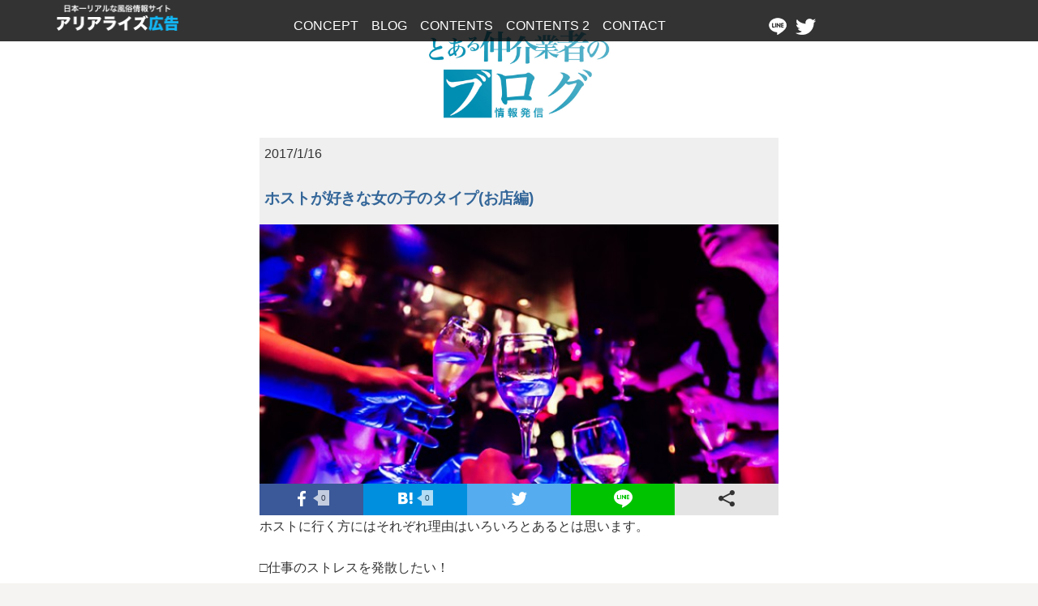

--- FILE ---
content_type: text/html; charset=UTF-8
request_url: https://arialize.top/2017/01/16/4-5/
body_size: 36488
content:
<style>
img {
	max-width:100%;
.flo01{width:50%;float:left;}
}
@media screen and (min-width:641px){
body{font-size:1.0em;}
.blog01{width:50%;margin:1% 28%;}
.bg{background-color:#efefef;}
}
@media screen and (max-width:640px){
.blog01{width:100%;padding:0 1%;}
.bg{background-color:#efefef;}
}
</style>

<!DOCTYPE html>
<!--[if IE 8]>
<html class="ie8" lang="ja"
	itemscope 
	itemtype="http://schema.org/Article" 
	prefix="og: http://ogp.me/ns#" >
<![endif]-->
<!--[if !(IE 8) ]><!-->
<html lang="ja"
	itemscope 
	itemtype="http://schema.org/Article" 
	prefix="og: http://ogp.me/ns#" >
<!--<![endif]-->

<head>
<meta charset="UTF-8">
<meta name="viewport" content="width=device-width, initial-scale=1">
<link rel="profile" href="http://gmpg.org/xfn/11">
<link rel="pingback" href="https://arialize.top/xmlrpc.php">
<link href="https://arialize.top/css/bootstrap.min.css" rel="stylesheet">
<!--[if lt IE 9]>
<script src="https://arialize.top/wp-content/themes/first/js/html5shiv.js"></script>
<![endif]-->
<title>ホストが好きな女の子のタイプ(お店編) | ARIALIZE Inc.</title>

	<style type="text/css">
		#fancybox-close{right:-15px;top:-15px}
		div#fancybox-content{border-color:#FFFFFF}
		div#fancybox-title{background-color:#FFFFFF}
		div#fancybox-outer{background-color:#FFFFFF}
		div#fancybox-title-inside{color:#333333}
	</style>

	
<!-- All in One SEO Pack 2.3.16 by Michael Torbert of Semper Fi Web Designob_start_detected [-1,-1] -->
<meta name="description"  content="ホストに行く方にはそれぞれ理由はいろいろとあるとは思います。 □仕事のストレスを発散したい！ □とにかく騒ぎたい！ □楽しく飲みたい！ □話を聞いてもらいたい！ □担当のことが好きすぎて... などなど理由は様々だとは思いますが今回の記事は担当のことが好きすぎて..." />

<link rel="canonical" href="https://arialize.top/2017/01/16/4-5/" />
<meta property="og:title" content="ホストが好きな女の子のタイプ(お店編) | ARIALIZE Inc." />
<meta property="og:type" content="article" />
<meta property="og:url" content="https://arialize.top/2017/01/16/4-5/" />
<meta property="og:image" content="https://arialize.top/wp-content/uploads/2016/06/IMG_4126.jpg" />
<meta property="og:site_name" content="ARIALIZE Inc." />
<meta property="og:description" content="ホストに行く方にはそれぞれ理由はいろいろとあるとは思います。 □仕事のストレスを発散したい！ □とにかく騒ぎたい！ □楽しく飲みたい！ □話を聞いてもらいたい！ □担当のことが好きすぎて... などなど理由は様々だとは思いますが今回の記事は担当のことが好きすぎて... な方には特に必見です。 従業員から気に入られる子 ホストはプライドが高く常に人から評価されているため内勤さん含め従業員から 「あの子は良い子だね。」 「あの子のところにヘルプ付きたいです。」 と言われるようなお客様はホストからしても鼻が高く誇れます。 自分のことを立ててくれる子 上記でもお伝えした通りホストはプライドが高いです。 自分が卓にいない時にヘルプに対して自分の良いところを話してくれたり仕事を褒めてくれたりすると後からその話をキャストから聞いてめちゃくちゃ嬉しく思います！ 「この子は自分のことを分かってくれてる」 と思ったりできる女の子だなと思ったりします！ これに関してはホストに限らないことだと思いますが男は基本的に立ててもらうことを好みます！ 自分を支えてくれる子 基本ホストに通う子は卓被りや他のお客様のことを聞きたくもなく『私だけがいい』と独占したがる方が多いです。 ですがホストという仕事はたくさんの方を接客し指名を頂き売上を上げる。 それが仕事である以上そこを理解してくれる子は売上面で協力してくれる子以上に精神面でも支えられてコロッと恋をしてしまうことも多いとか。。。 アリアライズスタッフにお問い合わせはコチラから♪(Twitterから信頼できるスタッフまで連絡どうぞ！) メールフォームからお問い合わせはコチラから♪(匿名性バッチリ！お気軽にどうぞ！)※現在メールフォーム開設中※ アリアライズホームページはコチラから♪(ナイトワーク仲介、ナイトワーク情報提供、現在SNS支持率No.1！) ｰｰｰｰｰｰ※注意※ｰｰｰｰｰｰｰ 現在、ナイトワーク求人業界は最悪の時代を迎えております。 スカウトマン、求人サイト、店舗の求人広告… インターネットという匿名性の高い性質を利用して、ナイトワークという誰にも相談しづらい性質を利用して、、 まさに、嘘つき放題。嘘ついた者勝ち。 そんな業界になりつつあります。" />
<meta property="article:published_time" content="2017-01-16T02:35:17Z" />
<meta property="article:modified_time" content="2017-01-16T02:35:17Z" />
<meta name="twitter:card" content="summary" />
<meta name="twitter:title" content="ホストが好きな女の子のタイプ(お店編) | ARIALIZE Inc." />
<meta name="twitter:description" content="ホストに行く方にはそれぞれ理由はいろいろとあるとは思います。 □仕事のストレスを発散したい！ □とにかく騒ぎたい！ □楽しく飲みたい！ □話を聞いてもらいたい！ □担当のことが好きすぎて... などなど理由は様々だとは思いますが今回の記事は担当のことが好きすぎて... な方には特に必見です。 従業員から気に入られる子 ホストはプライドが高く常に人から評価されているため内勤さん含め従業員から 「あの子は良い子だね。」 「あの子のところにヘルプ付きたいです。」 と言われるようなお客様はホストからしても鼻が高く誇れます。 自分のことを立ててくれる子 上記でもお伝えした通りホストはプライドが高いです。 自分が卓にいない時にヘルプに対して自分の良いところを話してくれたり仕事を褒めてくれたりすると後からその話をキャストから聞いてめちゃくちゃ嬉しく思います！ 「この子は自分のことを分かってくれてる」 と思ったりできる女の子だなと思ったりします！ これに関してはホストに限らないことだと思いますが男は基本的に立ててもらうことを好みます！ 自分を支えてくれる子 基本ホストに通う子は卓被りや他のお客様のことを聞きたくもなく『私だけがいい』と独占したがる方が多いです。 ですがホストという仕事はたくさんの方を接客し指名を頂き売上を上げる。 それが仕事である以上そこを理解してくれる子は売上面で協力してくれる子以上に精神面でも支えられてコロッと恋をしてしまうことも多いとか。。。 アリアライズスタッフにお問い合わせはコチラから♪(Twitterから信頼できるスタッフまで連絡どうぞ！) メールフォームからお問い合わせはコチラから♪(匿名性バッチリ！お気軽にどうぞ！)※現在メールフォーム開設中※ アリアライズホームページはコチラから♪(ナイトワーク仲介、ナイトワーク情報提供、現在SNS支持率No.1！) ｰｰｰｰｰｰ※注意※ｰｰｰｰｰｰｰ 現在、ナイトワーク求人業界は最悪の時代を迎えております。 スカウトマン、求人サイト、店舗の求人広告… インターネットという匿名性の高い性質を利用して、ナイトワークという誰にも相談しづらい性質を利用して、、 まさに、嘘つき放題。嘘ついた者勝ち。 そんな業界になりつつあります。" />
<meta name="twitter:image" content="https://arialize.top/wp-content/uploads/2016/06/IMG_4126.jpg" />
<meta itemprop="image" content="https://arialize.top/wp-content/uploads/2016/06/IMG_4126.jpg" />
					
			<script type="text/javascript">
			(function(i,s,o,g,r,a,m){i['GoogleAnalyticsObject']=r;i[r]=i[r]||function(){
			(i[r].q=i[r].q||[]).push(arguments)},i[r].l=1*new Date();a=s.createElement(o),
			m=s.getElementsByTagName(o)[0];a.async=1;a.src=g;m.parentNode.insertBefore(a,m)
			})(window,document,'script','//www.google-analytics.com/analytics.js','ga');

			ga('create', 'UA-50805118-29', 'auto');
			
			ga('send', 'pageview');
			</script>
<!-- /all in one seo pack -->
<link rel='dns-prefetch' href='//cdn.rawgit.com' />
<link rel='dns-prefetch' href='//cdnjs.cloudflare.com' />
<link rel='dns-prefetch' href='//fonts.googleapis.com' />
<link rel='dns-prefetch' href='//s.w.org' />
<link rel="alternate" type="application/rss+xml" title="ARIALIZE Inc. &raquo; フィード" href="https://arialize.top/feed/" />
<link rel="alternate" type="application/rss+xml" title="ARIALIZE Inc. &raquo; コメントフィード" href="https://arialize.top/comments/feed/" />
<link rel="alternate" type="application/rss+xml" title="ARIALIZE Inc. &raquo; ホストが好きな女の子のタイプ(お店編) のコメントのフィード" href="https://arialize.top/2017/01/16/4-5/feed/" />
		<script type="text/javascript">
			window._wpemojiSettings = {"baseUrl":"https:\/\/s.w.org\/images\/core\/emoji\/2.3\/72x72\/","ext":".png","svgUrl":"https:\/\/s.w.org\/images\/core\/emoji\/2.3\/svg\/","svgExt":".svg","source":{"concatemoji":"https:\/\/arialize.top\/wp-includes\/js\/wp-emoji-release.min.js?ver=4.8.25"}};
			!function(t,a,e){var r,i,n,o=a.createElement("canvas"),l=o.getContext&&o.getContext("2d");function c(t){var e=a.createElement("script");e.src=t,e.defer=e.type="text/javascript",a.getElementsByTagName("head")[0].appendChild(e)}for(n=Array("flag","emoji4"),e.supports={everything:!0,everythingExceptFlag:!0},i=0;i<n.length;i++)e.supports[n[i]]=function(t){var e,a=String.fromCharCode;if(!l||!l.fillText)return!1;switch(l.clearRect(0,0,o.width,o.height),l.textBaseline="top",l.font="600 32px Arial",t){case"flag":return(l.fillText(a(55356,56826,55356,56819),0,0),e=o.toDataURL(),l.clearRect(0,0,o.width,o.height),l.fillText(a(55356,56826,8203,55356,56819),0,0),e===o.toDataURL())?!1:(l.clearRect(0,0,o.width,o.height),l.fillText(a(55356,57332,56128,56423,56128,56418,56128,56421,56128,56430,56128,56423,56128,56447),0,0),e=o.toDataURL(),l.clearRect(0,0,o.width,o.height),l.fillText(a(55356,57332,8203,56128,56423,8203,56128,56418,8203,56128,56421,8203,56128,56430,8203,56128,56423,8203,56128,56447),0,0),e!==o.toDataURL());case"emoji4":return l.fillText(a(55358,56794,8205,9794,65039),0,0),e=o.toDataURL(),l.clearRect(0,0,o.width,o.height),l.fillText(a(55358,56794,8203,9794,65039),0,0),e!==o.toDataURL()}return!1}(n[i]),e.supports.everything=e.supports.everything&&e.supports[n[i]],"flag"!==n[i]&&(e.supports.everythingExceptFlag=e.supports.everythingExceptFlag&&e.supports[n[i]]);e.supports.everythingExceptFlag=e.supports.everythingExceptFlag&&!e.supports.flag,e.DOMReady=!1,e.readyCallback=function(){e.DOMReady=!0},e.supports.everything||(r=function(){e.readyCallback()},a.addEventListener?(a.addEventListener("DOMContentLoaded",r,!1),t.addEventListener("load",r,!1)):(t.attachEvent("onload",r),a.attachEvent("onreadystatechange",function(){"complete"===a.readyState&&e.readyCallback()})),(r=e.source||{}).concatemoji?c(r.concatemoji):r.wpemoji&&r.twemoji&&(c(r.twemoji),c(r.wpemoji)))}(window,document,window._wpemojiSettings);
		</script>
		<style type="text/css">
img.wp-smiley,
img.emoji {
	display: inline !important;
	border: none !important;
	box-shadow: none !important;
	height: 1em !important;
	width: 1em !important;
	margin: 0 .07em !important;
	vertical-align: -0.1em !important;
	background: none !important;
	padding: 0 !important;
}
</style>
<link rel='stylesheet' id='contact-form-7-css'  href='https://arialize.top/wp-content/plugins/contact-form-7/includes/css/styles.css?ver=4.9' type='text/css' media='all' />
<link rel='stylesheet' id='fancybox-css'  href='https://arialize.top/wp-content/plugins/fancybox-for-wordpress/fancybox/fancybox.css?ver=4.8.25' type='text/css' media='all' />
<link rel='stylesheet' id='whats-new-style-css'  href='https://arialize.top/wp-content/plugins/whats-new-genarator/whats-new.css?ver=2.0.1' type='text/css' media='all' />
<link rel='stylesheet' id='wprmenu.css-css'  href='https://arialize.top/wp-content/plugins/wp-responsive-menu/css/wprmenu.css?ver=4.8.25' type='text/css' media='all' />
<link rel='stylesheet' id='wprmenu-font-css'  href='//fonts.googleapis.com/css?family=Open+Sans%3A400%2C300%2C600&#038;ver=4.8.25' type='text/css' media='all' />
<link rel='stylesheet' id='first-font-css'  href='https://fonts.googleapis.com/css?family=Source+Sans+Pro%3A400%2C400italic%2C600%2C700&#038;subset=latin%2Clatin-ext' type='text/css' media='all' />
<link rel='stylesheet' id='first-genericons-css'  href='https://arialize.top/wp-content/themes/first/genericons/genericons.css?ver=3.3' type='text/css' media='all' />
<link rel='stylesheet' id='first-normalize-css'  href='https://arialize.top/wp-content/themes/first/css/normalize.css?ver=3.0.2' type='text/css' media='all' />
<link rel='stylesheet' id='first-style-css'  href='https://arialize.top/wp-content/themes/first/style.css?ver=2.0.4' type='text/css' media='all' />
<!--[if IE 8]>
<link rel='stylesheet' id='first-non-responsive-css'  href='https://arialize.top/wp-content/themes/first/css/non-responsive.css' type='text/css' media='all' />
<![endif]-->
<link rel='stylesheet' id='aos-style-css'  href='http://arialize.top/css/aos.css' type='text/css' media='all' />
<link rel='stylesheet' id='first-style-ja-css'  href='https://arialize.top/wp-content/themes/first/css/ja.css' type='text/css' media='all' />
<!--n2css--><script type='text/javascript' src='https://arialize.top/wp-includes/js/jquery/jquery.js?ver=1.12.4'></script>
<script type='text/javascript' src='https://arialize.top/wp-includes/js/jquery/jquery-migrate.min.js?ver=1.4.1'></script>
<script type='text/javascript' src='https://arialize.top/wp-content/plugins/fancybox-for-wordpress/fancybox/jquery.fancybox.js?ver=1.3.8'></script>
<script type='text/javascript' src='https://arialize.top/wp-content/plugins/wonderplugin-carousel/engine/wonderplugincarouselskins.js?ver=7.9'></script>
<script type='text/javascript' src='https://arialize.top/wp-content/plugins/wonderplugin-carousel/engine/wonderplugincarousel.js?ver=7.9'></script>
<script type='text/javascript' src='https://arialize.top/wp-content/plugins/wp-responsive-menu/js/jquery.transit.min.js?ver=4.8.25'></script>
<script type='text/javascript' src='https://arialize.top/wp-content/plugins/wp-responsive-menu/js/jquery.sidr.js?ver=4.8.25'></script>
<script type='text/javascript'>
/* <![CDATA[ */
var wprmenu = {"zooming":"yes","from_width":"768","swipe":"no"};
/* ]]> */
</script>
<script type='text/javascript' src='https://arialize.top/wp-content/plugins/wp-responsive-menu/js/wprmenu.js?ver=4.8.25'></script>
<script type='text/javascript' src='//cdnjs.cloudflare.com/ajax/libs/jquery-easing/1.4.1/jquery.easing.min.js?ver=4.8.25'></script>
<link rel='https://api.w.org/' href='https://arialize.top/wp-json/' />
<link rel="EditURI" type="application/rsd+xml" title="RSD" href="https://arialize.top/xmlrpc.php?rsd" />
<link rel="wlwmanifest" type="application/wlwmanifest+xml" href="https://arialize.top/wp-includes/wlwmanifest.xml" /> 
<link rel='prev' title='風俗嬢必見！！実はピルを飲めば稼ぎが変わる？！' href='https://arialize.top/2017/01/15/8008-7/' />
<link rel='next' title='知っておこう！！ピルのメリット、デメリット' href='https://arialize.top/2017/01/18/8008-8/' />
<meta name="generator" content="WordPress 4.8.25" />
<link rel='shortlink' href='https://arialize.top/?p=2981' />
<link rel="alternate" type="application/json+oembed" href="https://arialize.top/wp-json/oembed/1.0/embed?url=https%3A%2F%2Farialize.top%2F2017%2F01%2F16%2F4-5%2F" />
<link rel="alternate" type="text/xml+oembed" href="https://arialize.top/wp-json/oembed/1.0/embed?url=https%3A%2F%2Farialize.top%2F2017%2F01%2F16%2F4-5%2F&#038;format=xml" />

<!-- Fancybox for WordPress -->
<script type="text/javascript">
jQuery(function(){

jQuery.fn.getTitle = function() { // Copy the title of every IMG tag and add it to its parent A so that fancybox can show titles
	var arr = jQuery("a.fancybox");
	jQuery.each(arr, function() {
		var title = jQuery(this).children("img").attr("title");
		jQuery(this).attr('title',title);
	})
}

// Supported file extensions
var thumbnails = jQuery("a:has(img)").not(".nolightbox").filter( function() { return /\.(jpe?g|png|gif|bmp)$/i.test(jQuery(this).attr('href')) });

thumbnails.addClass("fancybox").attr("rel","fancybox").getTitle();
jQuery("a.fancybox").fancybox({
	'cyclic': false,
	'autoScale': true,
	'padding': 10,
	'opacity': true,
	'speedIn': 500,
	'speedOut': 500,
	'changeSpeed': 300,
	'overlayShow': true,
	'overlayOpacity': "0.3",
	'overlayColor': "#666666",
	'titleShow': true,
	'titlePosition': 'inside',
	'enableEscapeButton': true,
	'showCloseButton': true,
	'showNavArrows': true,
	'hideOnOverlayClick': true,
	'hideOnContentClick': false,
	'width': 560,
	'height': 340,
	'transitionIn': "fade",
	'transitionOut': "fade",
	'centerOnScroll': true
});


})
</script>
<!-- END Fancybox for WordPress -->
<script type="text/javascript">
(function(url){
	if(/(?:Chrome\/26\.0\.1410\.63 Safari\/537\.31|WordfenceTestMonBot)/.test(navigator.userAgent)){ return; }
	var addEvent = function(evt, handler) {
		if (window.addEventListener) {
			document.addEventListener(evt, handler, false);
		} else if (window.attachEvent) {
			document.attachEvent('on' + evt, handler);
		}
	};
	var removeEvent = function(evt, handler) {
		if (window.removeEventListener) {
			document.removeEventListener(evt, handler, false);
		} else if (window.detachEvent) {
			document.detachEvent('on' + evt, handler);
		}
	};
	var evts = 'contextmenu dblclick drag dragend dragenter dragleave dragover dragstart drop keydown keypress keyup mousedown mousemove mouseout mouseover mouseup mousewheel scroll'.split(' ');
	var logHuman = function() {
		var wfscr = document.createElement('script');
		wfscr.type = 'text/javascript';
		wfscr.async = true;
		wfscr.src = url + '&r=' + Math.random();
		(document.getElementsByTagName('head')[0]||document.getElementsByTagName('body')[0]).appendChild(wfscr);
		for (var i = 0; i < evts.length; i++) {
			removeEvent(evts[i], logHuman);
		}
	};
	for (var i = 0; i < evts.length; i++) {
		addEvent(evts[i], logHuman);
	}
})('//arialize.top/?wordfence_logHuman=1&hid=46929C638D2F9C1FDA5D9EF123A9B74F');
</script>		<style id="wprmenu_css" type="text/css" >
			/* apply appearance settings */
			#wprmenu_bar {
				background: #0D0D0D;
			}
			#wprmenu_bar .menu_title, #wprmenu_bar .wprmenu_icon_menu {
				color: #F2F2F2;
			}
			#wprmenu_menu {
				background: #2E2E2E!important;
			}
			#wprmenu_menu.wprmenu_levels ul li {
				border-bottom:1px solid #131212;
				border-top:1px solid #0D0D0D;
			}
			#wprmenu_menu ul li a {
				color: #CFCFCF;
			}
			#wprmenu_menu ul li a:hover {
				color: #606060;
			}
			#wprmenu_menu.wprmenu_levels a.wprmenu_parent_item {
				border-left:1px solid #0D0D0D;
			}
			#wprmenu_menu .wprmenu_icon_par {
				color: #CFCFCF;
			}
			#wprmenu_menu .wprmenu_icon_par:hover {
				color: #606060;
			}
			#wprmenu_menu.wprmenu_levels ul li ul {
				border-top:1px solid #131212;
			}
			#wprmenu_bar .wprmenu_icon span {
				background: #FFFFFF;
			}
			
			#wprmenu_menu.left {
				width:80%;
				left: -80%;
			    right: auto;
			}
			#wprmenu_menu.right {
				width:80%;
			    right: -80%;
			    left: auto;
			}


			
							#wprmenu_bar .wprmenu_icon {
					float: right!important;
					margin-right:0px!important;
				}
				#wprmenu_bar .bar_logo {
					pading-left: 0px;
				}
						/* show the bar and hide othere navigation elements */
			@media only screen and (max-width: 768px) {
				html { padding-top: 42px!important; }
				#wprmenu_bar { display: block!important; }
				div#wpadminbar { position: fixed; }
							}
		</style>
			<style type="text/css">
		/* Fonts */
				body {
								}
				@media screen and (max-width: 782px) {
								}
				
		/* Colors */
																
				/* Title */
			.site-title {
																															}
								
			</style>
		<style type="text/css" id="first-custom-css">
			</style>
			<style type="text/css">.recentcomments a{display:inline !important;padding:0 !important;margin:0 !important;}</style>
		</head>

<body class="post-template-default single single-post postid-2981 single-format-standard has-avatars boxed header-side footer-side footer-0">

<div class="pcv menu-fix"style="background-color:rgba(0,0,0,0.8);padding:0.5% 0;">
	<div class="container" style="color:#fff;">
		<div class="row">
			<div class="col-sm-2"><a href="https://arialize.top"><img src="https://arialize.top/img/realweb/realweb-tit.png" width="150px"></a></div>
			<div class="col-sm-7"style="margin-top:1%;text-align:center;"><a href="https://arialize.top#concept">CONCEPT</a>&nbsp;&nbsp;&nbsp;&nbsp;<a href="https://arialize.top#blog">BLOG</a>&nbsp;&nbsp;&nbsp;&nbsp;<a href="https://arialize.top#contents">CONTENTS</a>&nbsp;&nbsp;&nbsp;&nbsp;<a href="https://arialize.top#twitter">CONTENTS 2</a>&nbsp;&nbsp;&nbsp;&nbsp;<a href="https://arialize.top#contact">CONTACT</a></div>
			<div class="col-sm-3"style="margin-top:1%;"><a href="http://line.me/ti/p/q56EoCV8fK"target="_blank"><img src="https://arialize.top/img/realweb/line-icon.png"></a>&nbsp;&nbsp;<a href="https://twitter.com/arialize111"target="_blank"><img src="https://arialize.top/img/realweb/twi-icon.png"></a></div>
		</div>
	</div>
</div>

<div id="page" class="hfeed site">
	<a class="skip-link screen-reader-text" href="#content">コンテンツへスキップ</a>

	<header id="masthead" class="site-header" role="banner">
		<div class="site-top">
			<div class="site-top-table">
				<div class="site-branding">
												<h1 class="site-title"><a href="https://arialize.top/" rel="home">ARIALIZE Inc.</a></h1>
												<div class="site-description">ナイトビジネス総合コンサルティング｜ホストやキャバ嬢、ナイトビジネスならすべてアリアライズにお任せ下さい！</div>
								</div>

							</div>
		</div>


		

	</header><!-- #masthead -->


	<div id="content" class="site-content">

	<div id="primary" class="content-area">


		<div id="content" class="site-content blog01" role="main">
<p><a href="http://arialize.top/category/news/"><center><img src="http://arialize.top/wp-content/uploads/2016/12/blog-logo1.jpg" style="width:40%;"></center></a></p>

						
<div class="bg">
<div style="padding:1% 1% 0 1%;">2017/1/16</div>
	<h3 style="width:100%;color:#336699;padding:0 1%;">ホストが好きな女の子のタイプ(お店編)</h3>


<div style="background:url(https://arialize.top/wp-content/uploads/2017/01/2920.jpeg);background-size:cover;padding-top:50%;"></div>


<div class="ninja_onebutton">
<script type="text/javascript">
//<![CDATA[
(function(d){
if(typeof(window.NINJA_CO_JP_ONETAG_BUTTON_986cca27695bce950c38b7a34a5e616e)=='undefined'){
    document.write("<sc"+"ript type='text\/javascript' src='\/\/omt.shinobi.jp\/b\/986cca27695bce950c38b7a34a5e616e'><\/sc"+"ript>");
}else{
    window.NINJA_CO_JP_ONETAG_BUTTON_986cca27695bce950c38b7a34a5e616e.ONETAGButton_Load();}
})(document);
//]]>
</script><span class="ninja_onebutton_hidden" style="display:none;">https://arialize.top/2017/01/16/4-5/</span><span style="display:none;" class="ninja_onebutton_hidden">ホストが好きな女の子のタイプ(お店編)</span>
</div>
</div><!--bg-->

	<div style="width:100%;"><p class="p1">ホストに行く方にはそれぞれ理由はいろいろとあるとは思います。</p>
<p class="p1">□仕事のストレスを発散したい！</p>
<p class="p1">□とにかく騒ぎたい！</p>
<p class="p1">□楽しく飲みたい！</p>
<p class="p1">□話を聞いてもらいたい！</p>
<p class="p1">□担当のことが好きすぎて&#8230;</p>
<p class="p1">などなど理由は様々だとは思いますが今回の記事は<strong>担当のことが好きすぎて&#8230;</strong> な方には特に必見です。</p>
<p class="p1">
<p class="p1">
<h3 class="p1">従業員から気に入られる子</h3>
<p><a href="http://arialize.top/wp-content/uploads/2017/01/images3.jpg"><img class="alignnone  wp-image-2984" src="http://arialize.top/wp-content/uploads/2017/01/images3.jpg" alt="images" width="299" height="199" /></a></p>
<hr />
<p>&nbsp;</p>
<p class="p1">ホストはプライドが高く常に人から評価されているため内勤さん含め従業員から</p>
<p class="p1">「あの子は良い子だね。」</p>
<p class="p1">「あの子のところにヘルプ付きたいです。」</p>
<p class="p1">と言われるようなお客様はホストからしても鼻が高く誇れます。</p>
<p class="p1">
<p class="p1">
<h3 class="p1">自分のことを立ててくれる子</h3>
<p><a href="http://arialize.top/wp-content/uploads/2017/01/imgres4.jpg"><img class="alignnone  wp-image-2985" src="http://arialize.top/wp-content/uploads/2017/01/imgres4.jpg" alt="imgres" width="299" height="192" /></a></p>
<hr />
<p>&nbsp;</p>
<p class="p1">上記でもお伝えした通りホストはプライドが高いです。</p>
<p class="p1">自分が卓にいない時にヘルプに対して自分の良いところを話してくれたり仕事を褒めてくれたりすると後からその話をキャストから聞いてめちゃくちゃ嬉しく思います！</p>
<p class="p1">「この子は自分のことを分かってくれてる」</p>
<p class="p1">と思ったりできる女の子だなと思ったりします！</p>
<p class="p1">これに関してはホストに限らないことだと思いますが男は基本的に立ててもらうことを好みます！</p>
<p class="p1">
<p class="p1">
<p class="p1">
<h3 class="p1">自分を支えてくれる子</h3>
<p><a href="http://arialize.top/wp-content/uploads/2017/01/images-1.jpg"><img class="alignnone  wp-image-2983" src="http://arialize.top/wp-content/uploads/2017/01/images-1.jpg" alt="images-1" width="301" height="170" /></a></p>
<hr />
<p>&nbsp;</p>
<p class="p1">基本ホストに通う子は卓被りや他のお客様のことを聞きたくもなく『私だけがいい』と独占したがる方が多いです。</p>
<p class="p1">ですがホストという仕事はたくさんの方を接客し指名を頂き売上を上げる。</p>
<p class="p1">それが仕事である以上そこを理解してくれる子は売上面で協力してくれる子以上に精神面でも支えられてコロッと恋をしてしまうことも多いとか。。。</p>
<p class="p1">
<p class="p1">
<p class="p1">
<hr />
<p class="p1">
<p><a href="https://twitter.com/arialize111">アリアライズスタッフにお問い合わせはコチラから♪(Twitterから信頼できるスタッフまで連絡どうぞ！)</a></p>
<p>メールフォームからお問い合わせはコチラから♪(匿名性バッチリ！お気軽にどうぞ！)※現在メールフォーム開設中※</p>
<p><a href="http://arialize.top/">アリアライズホームページはコチラから♪(ナイトワーク仲介、ナイトワーク情報提供、現在SNS支持率No.1！)</a><br />
ｰｰｰｰｰｰ※注意※ｰｰｰｰｰｰｰ</p>
<p>現在、ナイトワーク求人業界は最悪の時代を迎えております。</p>
<p>スカウトマン、求人サイト、店舗の求人広告…</p>
<p>インターネットという匿名性の高い性質を利用して、ナイトワークという誰にも相談しづらい性質を利用して、、</p>
<p>まさに、嘘つき放題。嘘ついた者勝ち。</p>
<p>そんな業界になりつつあります。</p>
<p>アリアライズは、そんな業界の中で｢働くスタッフ｣と｢情報の質｣をお約束する会社です。</p>
<p>弊社に関連するスタッフや店舗の不手際は全て、弊社自体の不手際と捉え対応致しますのでご安心ください。</p>
<p>ナイトワークワークにあるあるな金銭トラブルはもちろん、細やかな対応も致します。</p>
<p>弊社スタッフ、関連店舗に関するクレームは全てコチラまでお願いします。</p>
<p>必ず24時間以内に返信、対応致します。</p>
<p>LINE ID mmtsmmtss</p>
<p>ｰｰｰｰｰｰｰｰｰｰｰｰｰｰｰｰｰｰｰｰｰｰｰ</p>
<p><a href="http://arialize.top/what_is_night_production/">スカウト会社のその先のサービスで業界をもっと明るく、もっと安全に。</a></p>
<p><a href="http://arialize.top/what_is_night_production/">ナイトプロダクション</a><br />
<a href="http://arialize.top/what_is_night_production/">アリアライズ</a></p>
<p class="p2">各アリアライズスタッフまでお気軽にお問い合わせください☆</p>
</div>



			
<hr>

<div style="text-align:center;">
<div class="flo01"><a href="https://arialize.top/2017/01/15/8008-7/" rel="prev"><<前の記事へ</a></div><div class="flo01"><a href="https://arialize.top/2017/01/18/8008-8/" rel="next">次の記事へ>></a></div>
<div style="clear:both;"></div></div>

		</div><!-- #content -->
	</div><!-- #primary -->
<hr>
<div style="padding:2% 0;">
<p style="text-align:center;color:#000;">
<b>ナイトワーク情報満載♪<br>アリアライズ公式ホームページはコチラ！</b>
<center><a href="http://arialize.top/"><img src="http://arialize.top/wp-content/uploads/2016/11/IMG_1276.jpg" style="width:300px;"></a></center>
</p>
</div>


	</div><!-- #content -->


</div><!-- #page -->



<div style="width:100%;background-color:#222;color:#fff;margin-top:20px;text-align:center;">
<p style="padding:10px;">copyright &copy; arialize Inc. All rights reserved.</p>
</div>

<script type='text/javascript'>
/* <![CDATA[ */
var wpcf7 = {"apiSettings":{"root":"https:\/\/arialize.top\/wp-json\/contact-form-7\/v1","namespace":"contact-form-7\/v1"},"recaptcha":{"messages":{"empty":"\u3042\u306a\u305f\u304c\u30ed\u30dc\u30c3\u30c8\u3067\u306f\u306a\u3044\u3053\u3068\u3092\u8a3c\u660e\u3057\u3066\u304f\u3060\u3055\u3044\u3002"}}};
/* ]]> */
</script>
<script type='text/javascript' src='https://arialize.top/wp-content/plugins/contact-form-7/includes/js/scripts.js?ver=4.9'></script>
<script type='text/javascript' src='https://arialize.top/wp-content/themes/first/js/navigation.js?ver=20140707'></script>
<script type='text/javascript' src='https://arialize.top/wp-content/themes/first/js/jquery.bgswitcher.js?ver=20170503'></script>
<script type='text/javascript' src='https://cdn.rawgit.com/michalsnik/aos/2.0.4/dist/aos.js?ver=20170503'></script>
<script type='text/javascript' src='https://arialize.top/wp-content/themes/first/js/skip-link-focus-fix.js?ver=20130115'></script>
<script type='text/javascript' src='https://arialize.top/wp-includes/js/comment-reply.min.js?ver=4.8.25'></script>
<script type='text/javascript' src='https://arialize.top/wp-includes/js/wp-embed.min.js?ver=4.8.25'></script>
			<script type="text/javascript">
				jQuery.noConflict();
				(function( $ ) {
					$(function() {
						// More code using $ as alias to jQuery
						$("area[href*=\\#],a[href*=\\#]:not([href=\\#]):not([href^='\\#tab']):not([href^='\\#quicktab']):not([href^='\\#pane'])").click(function() {
							if (location.pathname.replace(/^\//,'') == this.pathname.replace(/^\//,'') && location.hostname == this.hostname) {
								var target = $(this.hash);
								target = target.length ? target : $('[name=' + this.hash.slice(1) +']');
								if (target.length) {
								$('html,body').animate({
								scrollTop: target.offset().top - 20  
								},400 ,'easeInQuint');
								return false;
								}
							}
						});
					});
				})(jQuery);	
			</script>				
						<div id="wprmenu_bar" class="wprmenu_bar">
			<div class="wprmenu_icon">
				<span class="wprmenu_ic_1"></span>
				<span class="wprmenu_ic_2"></span>
				<span class="wprmenu_ic_3"></span>
			</div>
			<div class="menu_title">
											</div>
		</div>

		<div id="wprmenu_menu" class="wprmenu_levels right wprmenu_custom_icons">
						<ul id="wprmenu_menu_ul">
				<li id="menu-item-3790" class="menu-item menu-item-type-post_type menu-item-object-page menu-item-home menu-item-3790"><a href="https://arialize.top/">総合コンテンツページ(TOP)</a></li>
<li id="menu-item-2152" class="menu-item menu-item-type-custom menu-item-object-custom menu-item-2152"><a href="http://arialize.top/category/news/">アリアライズ広告のブログ</a></li>
<li id="menu-item-3995" class="menu-item menu-item-type-custom menu-item-object-custom menu-item-3995"><a href="http://dekasegi-search.com/">たった7秒で出稼ぎ探しはこちらから</a></li>
<li id="menu-item-3996" class="menu-item menu-item-type-custom menu-item-object-custom menu-item-3996"><a href="https://twitter.com/zaisekinet">関東エリアで風俗在籍を探している方はこちら</a></li>
<li id="menu-item-3997" class="menu-item menu-item-type-custom menu-item-object-custom menu-item-3997"><a href="https://twitter.com/dekaseginet">出稼ぎ希望の方はこちら</a></li>
<li id="menu-item-3998" class="menu-item menu-item-type-custom menu-item-object-custom menu-item-3998"><a href="https://twitter.com/yoruienet">不動産で夜職だからと足元見られ金額盛られる方はこちら</a></li>
<li id="menu-item-3999" class="menu-item menu-item-type-custom menu-item-object-custom menu-item-3999"><a href="https://twitter.com/kyabanet/">関東エリアでキャバクラをお探しの方はこちら</a></li>
<li id="menu-item-2148" class="menu-item menu-item-type-post_type menu-item-object-page menu-item-2148"><a href="https://arialize.top/resort/">2016年度！稼げる情報第1弾</a></li>
<li id="menu-item-3947" class="menu-item menu-item-type-post_type menu-item-object-page menu-item-3947"><a href="https://arialize.top/dekasegi-kyouka/">2016年度！稼げる情報第2弾</a></li>
<li id="menu-item-3948" class="menu-item menu-item-type-post_type menu-item-object-page menu-item-3948"><a href="https://arialize.top/legend-tenpo/">2017年度！稼げる情報第3弾</a></li>
<li id="menu-item-3949" class="menu-item menu-item-type-post_type menu-item-object-page menu-item-3949"><a href="https://arialize.top/japan-no1-soapland/">2017年度！稼げる情報第4弾</a></li>
<li id="menu-item-3950" class="menu-item menu-item-type-post_type menu-item-object-page menu-item-3950"><a href="https://arialize.top/dekasegi-dai5/">2017年度！稼げる情報第5弾</a></li>
<li id="menu-item-3951" class="menu-item menu-item-type-post_type menu-item-object-page menu-item-3951"><a href="https://arialize.top/dekasegi-dai6/">2017年度！稼げる情報第6弾</a></li>
<li id="menu-item-2153" class="menu-item menu-item-type-custom menu-item-object-custom menu-item-2153"><a href="https://twitter.com/arialize111?ref_src=twsrc%5Etfw">【Twitter】アリアライズ広告</a></li>
<li id="menu-item-3952" class="menu-item menu-item-type-custom menu-item-object-custom menu-item-3952"><a href="http://line.me/ti/p/q56EoCV8fK">【LINE】お問い合わせはこちら！</a></li>
			</ul>
					</div>
		<script src="https://cdnjs.cloudflare.com/ajax/libs/push.js/0.0.11/push.min.js"></script>
<script>AOS.init({duration:700,});</script>
<script type="text/javascript">
jQuery(function($) {
$(document).ready(function(){
$(".header-wrapper").bgswitcher({
images: [
"http://arialize.top/img/realweb/realweb-bg02.jpg",
"http://arialize.top/img/realweb/realweb-bg03.jpg",
"http://arialize.top/img/realweb/realweb-bg.jpg",
],
effect: "fade",
easing: "swing",
interval: 5000,
loop: true
});
});
});
</script>
</body>
</html>


--- FILE ---
content_type: application/javascript
request_url: https://x9.shinobi.jp/track?cid=453134534&ref=&jsref=https%3A%2F%2Farialize.top%2F2017%2F01%2F16%2F4-5%2F&time=1769843634871&x9uid=d40a152c-8004-4d60-8096-eb5f6f3805d5&imuid=null&picked=%7B%22453134534-109%22%3A%7B%22language%22%3A%22en-US%40posix%22%2C%22session_id%22%3A%2273ee0b60-b4f7-40e8-a6e6-d3369c2fc2d5%22%7D%7D&callback=__chikayo__.callback.C_1769843634869_3394&uid=0669f6dc-44ee-4072-abdc-350fd88b1ec3
body_size: 28
content:
__chikayo__.callback.C_1769843634869_3394('0669f6dc-44ee-4072-abdc-350fd88b1ec3');

--- FILE ---
content_type: text/plain
request_url: https://www.google-analytics.com/j/collect?v=1&_v=j102&a=1745345657&t=pageview&_s=1&dl=https%3A%2F%2Farialize.top%2F2017%2F01%2F16%2F4-5%2F&ul=en-us%40posix&dt=%E3%83%9B%E3%82%B9%E3%83%88%E3%81%8C%E5%A5%BD%E3%81%8D%E3%81%AA%E5%A5%B3%E3%81%AE%E5%AD%90%E3%81%AE%E3%82%BF%E3%82%A4%E3%83%97(%E3%81%8A%E5%BA%97%E7%B7%A8)%20%7C%20ARIALIZE%20Inc.&sr=1280x720&vp=1280x720&_u=IEBAAEABAAAAACAAI~&jid=1309057325&gjid=2136991666&cid=1841969640.1769843632&tid=UA-50805118-29&_gid=954913873.1769843632&_r=1&_slc=1&z=978412499
body_size: -450
content:
2,cG-9VPKJP2DER